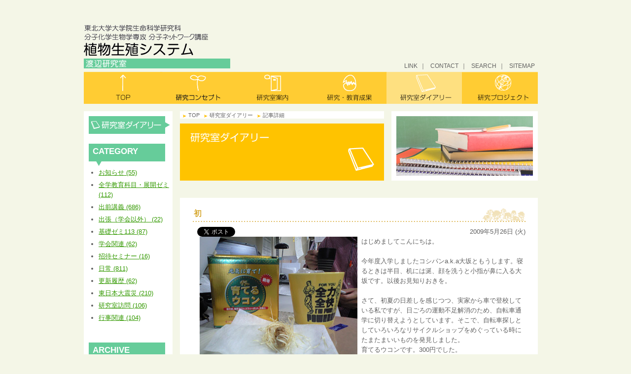

--- FILE ---
content_type: text/html; charset=UTF-8
request_url: http://www.ige.tohoku.ac.jp/prg/watanabe/diary/2009/05/26112941.php
body_size: 43653
content:
<!doctype html>
<html lang="ja">
<head prefix="og: http://ogp.me/ns# fb: http://ogp.me/ns/fb# article: http://ogp.me/ns/article#">
<meta property="fb:app_id" content="1591016104448557">
<meta property="og:type" content="article">
<meta property="og:url" content="https://www.ige.tohoku.ac.jp/prg/watanabe/diary/2009/05/26112941.php">
<meta property="og:title" content="初">
<meta property="og:site_name" content="植物分子育種分野：渡辺研究室【東北大学大学院｜生命科学研究科】">
<meta property="og:description" content="

はじめましてこんにちは。今年度入学しましたコシ…">
<meta charset="utf-8">

<title>初（研究室ダイアリー） | 植物分子育種分野：渡辺研究室【東北大学大学院｜生命科学研究科】</title>
<meta name="keywords" content="東北大学大学院,植物分子育種分野,渡辺研究室,生命科学研究科,ゲノム,遺伝子,渡辺正夫,渡辺研究室,東北大">
<meta name="description" content="東北大学大学院の植物分子育種分野研究室の公式Webサイトです。渡辺研究室は高等植物の生殖に関わる形質の研究を行なっています。">
<!--[if IE]>
  <script src="http://html5shiv.googlecode.com/svn/trunk/html5.js"></script>
<![endif]-->
<meta name="viewport" content="width=device-width, initial-scale=1.0, maximum-scale=1.0, minimum-scale=1.0">
<base href="https://www.ige.tohoku.ac.jp/prg/watanabe/">
<link href="css/import.css" rel="stylesheet">
<link href="css/second.css" rel="stylesheet">
<link href="css/mt.css" rel="stylesheet">
<link href="css/screen.css" rel="stylesheet">
<link href="favicon.ico" rel="icon">
<script src="js/jquery-1.7.1.min.js"></script>
<script src="js/css3-mediaqueries.js"></script>
<script src="js/jquery.easing.1.3.js"></script>
<script src="js/jquery.page-scroller.js"></script>
<script src="js/jquery.masonry.min.js"></script>
<script type="text/javascript">
		$(window).load(function() {

			//動的レイアウト
			$('#container').masonry({
				itemSelector: '.box',
				columnWidth: 1
			});

		});
</script>
<script type="text/javascript">

  var _gaq = _gaq || [];
  _gaq.push(['_setAccount', 'UA-2488266-1']);
  _gaq.push(['_trackPageview']);

  (function() {
    var ga = document.createElement('script'); ga.type = 'text/javascript'; ga.async = true;
    ga.src = ('https:' == document.location.protocol ? 'https://ssl' : 'http://www') + '.google-analytics.com/ga.js';
    var s = document.getElementsByTagName('script')[0]; s.parentNode.insertBefore(ga, s);
  })();

</script>
</head>
<body id="bdiary" class="pg1">
<div id="fb-root"></div>
<script>(function(d, s, id) {
  var js, fjs = d.getElementsByTagName(s)[0];
  if (d.getElementById(id)) return;
  js = d.createElement(s); js.id = id;
  js.src = "//connect.facebook.net/ja_JP/sdk.js#xfbml=1&version=v2.3&appId=1591016104448557";
  fjs.parentNode.insertBefore(js, fjs);
}(document, 'script', 'facebook-jssdk'));</script>
<!--header-->
<header>
<nav id="snav">
<ul>
<li><a href="link/">LINK</a></li>
<li><a href="https://www.ige.tohoku.ac.jp/cgi-bin/watanabe/contact/">CONTACT</a></li>
<li><a href="search.html">SEARCH</a></li>
<li><a href="sitemap.html">SITEMAP</a></li>
</ul>
</nav>
<h1><a href="./"><img src="img/h1_logo.gif" alt="東北大学大学院生命科学研究科 植物分子育種分野 渡辺研究室"></a></h1>
<nav id="mnav">
<ul>
<li class="mm1"><a href="./">トップ</a></li>
<li class="mm2"><a href="concept.html">研究コンセプト</a></li>
<li class="mm3"><a href="info.html">研究室案内</a></li>
<li class="mm4"><a href="work.html">研究・教育成果</a></li>
<li class="mm5"><a href="diary/">研究室ダイアリー</a></li>
<li class="mm6"><a href="project.html">研究プロジェクト</a></li>
</ul></nav>
</header>
<!--header end-->

<!--container-->
<div id="container" class="clearfix">
<!--side-->
<div class="box col_side smenu">
<nav>
<ul>
<li class="sm1"><a href="diary/">研究室ダイアリー</a></li>
</ul>
</nav>
</div>
<!--col_side end-->

<!--main-->
<div class="box col_main">

<div class="tit_main">
<ul class="plist">
<li><a href="./">TOP</a></li>
<li><a href="diary/">研究室ダイアリー</a></li>
<li>記事詳細</li>
</ul>
<h2><img src="img/diary/diary_h2.gif" alt="研究室ダイアリー" width="414" height="116"></h2>
</div>
<article class="mtentry">      
    <div class="inner_cont">
            
        <h3 class="d_tit">初</h3>
        <ul class="btn_sns">
        <li><a href="https://twitter.com/share" class="twitter-share-button" data-url="https://www.ige.tohoku.ac.jp/prg/watanabe/diary/2009/05/26112941.php" data-text="初" data-lang="ja" data-hashtags="東北大学大学院生命科学研究科">ツイート</a> <script>!function(d,s,id){var js,fjs=d.getElementsByTagName(s)[0],p=/^http:/.test(d.location)?'http':'https';if(!d.getElementById(id)){js=d.createElement(s);js.id=id;js.src=p+'://platform.twitter.com/widgets.js';fjs.parentNode.insertBefore(js,fjs);}}(document, 'script', 'twitter-wjs');</script></li>
        <li><div class="fb-like" data-href="https://www.ige.tohoku.ac.jp/prg/watanabe/diary/2009/05/26112941.php" data-layout="button_count" data-action="like" data-show-faces="false" data-share="false"></div></li>
        </ul>
        <p class="mtdate">2009&#24180;5&#26376;26&#26085; (&#28779;)</p>
	     <div class="asset-content entry-content">
        
          <div class="d_com"> <div class="i_left"><img src="https://www.ige.tohoku.ac.jp/prg/watanabe/diary/assets_c/img/100.jpg" alt=""></div>
<p>
はじめましてこんにちは。<br><br>今年度入学しましたコシパンa.k.a大坂ともうします。寝るときは半目、机には涎、顔を洗うと小指が鼻に入る大坂です。以後お見知りおきを。<br><br>さて、初夏の日差しを感じつつ、実家から車で登校している私ですが、日ごろの運動不足解消のため、自転車通学に切り替えようとしています。そこで、自転車探しとしていろいろなリサイクルショップをめぐっている時にたまたまいいものを発見しました。<br>育てるウコンです。300円でした。<br><br>さて、なぜウコンか？<br><br>そうですね。<br><br>それには、O・D・Aこと和正、いやおだ無道（名前は晋です）の話にさかのぼります。無道（晋です）は金曜になると朝必ずウコンを飲んで登校してきます（そんな事はしませんが）。飲み会に備えるためです。飲み会がないと拗ねる（拗ねはしないかと～）ので厄介です。しかし、飲み会に対する真摯な態度。リスペクトです（そうそう）。そんな無道（くどいようですが晋です）に僕からのささやかなプレゼントとして買ってまいりました（ありがとうございます）。せっかく生殖分野に入ってきたのだから、自分で育ててみろと（えらそうな！）。そうです。植物を育てるということを大好きなウコン通じてオッディーヌ（もういいです・・・）に学んでほしかったのです（学ばせていただきます）。<br><br>さてさて、そんなウコンは無事育つのか？そんな期待を膨らませつつ今日はこの辺で失礼します。<br><br>大坂しるす（監修：ODA）
</p> </div>
        
        
      </div>
	</div>

	<div class="page-prevnext">
          <p>
            <a href="https://www.ige.tohoku.ac.jp/prg/watanabe/diary/2009/05/23095021.php">≪ Prev</a>
　｜　<a href="https://www.ige.tohoku.ac.jp/prg/watanabe/diary/">diary Top</a>　｜　<a href="https://www.ige.tohoku.ac.jp/prg/watanabe/diary/2009/05/27112842.php">Next ≫</a>
          </p>
    </div>
</article>          
</div>
<!--main end-->
<!--col_side-->
<div class="box col_side col_cate">
<div class="archives">
 <h2 class="include-tit" lang="en"><span>CATEGORY</span></h2>
 
 
 <ul class="include" lang="ja">
 
 <li><a href="https://www.ige.tohoku.ac.jp/prg/watanabe/diary/cat4/">
 
 お知らせ (55)</a> </li>
 
 
 </ul>
 
 
 
 <ul class="include" lang="ja">
 
 <li><a href="https://www.ige.tohoku.ac.jp/prg/watanabe/diary/cat160/">
 
 全学教育科目・展開ゼミ (112)</a> </li>
 
 
 </ul>
 
 
 
 <ul class="include" lang="ja">
 
 <li><a href="https://www.ige.tohoku.ac.jp/prg/watanabe/diary/cat25/">
 
 出前講義 (686)</a> </li>
 
 
 </ul>
 
 
 
 <ul class="include" lang="ja">
 
 <li><a href="https://www.ige.tohoku.ac.jp/prg/watanabe/diary/cat138/">
 
 出張（学会以外） (22)</a> </li>
 
 
 </ul>
 
 
 
 <ul class="include" lang="ja">
 
 <li><a href="https://www.ige.tohoku.ac.jp/prg/watanabe/diary/113/">
 
 基礎ゼミ113 (87)</a> </li>
 
 
 </ul>
 
 
 
 <ul class="include" lang="ja">
 
 <li><a href="https://www.ige.tohoku.ac.jp/prg/watanabe/diary/cat6/">
 
 学会関連 (62)</a> </li>
 
 
 </ul>
 
 
 
 <ul class="include" lang="ja">
 
 <li><a href="https://www.ige.tohoku.ac.jp/prg/watanabe/diary/cat137/">
 
 招待セミナー (16)</a> </li>
 
 
 </ul>
 
 
 
 <ul class="include" lang="ja">
 
 <li><a href="https://www.ige.tohoku.ac.jp/prg/watanabe/diary/cat9/">
 
 日常 (811)</a> </li>
 
 
 </ul>
 
 
 
 <ul class="include" lang="ja">
 
 <li><a href="https://www.ige.tohoku.ac.jp/prg/watanabe/diary/cat7/">
 
 更新履歴 (62)</a> </li>
 
 
 </ul>
 
 
 
 <ul class="include" lang="ja">
 
 <li><a href="https://www.ige.tohoku.ac.jp/prg/watanabe/diary/cat28/">
 
 東日本大震災 (210)</a> </li>
 
 
 </ul>
 
 
 
 <ul class="include" lang="ja">
 
 <li><a href="https://www.ige.tohoku.ac.jp/prg/watanabe/diary/cat27/">
 
 研究室訪問 (106)</a> </li>
 
 
 </ul>
 
 
 
 <ul class="include" lang="ja">
 
 <li><a href="https://www.ige.tohoku.ac.jp/prg/watanabe/diary/cat5/">
 
 行事関連 (104)</a> </li>
 
 
 </ul>
 
 
</div>
<div class="archives">
 <h2 class="include-tit" lang="en">ARCHIVE</h2>
 
 
  
 <div class="widget-archive-monthly widget-archive widget">
 <div class="widget-content">
 <ul class="include" lang="ja">
 <li><a href="https://www.ige.tohoku.ac.jp/prg/watanabe/diary/2015/07/">2015&#24180;7&#26376; (13)</a></li>
 </ul>
 </div>
 </div>
 
 
 
 <div class="widget-archive-monthly widget-archive widget">
 <div class="widget-content">
 <ul class="include" lang="ja">
 <li><a href="https://www.ige.tohoku.ac.jp/prg/watanabe/diary/2015/06/">2015&#24180;6&#26376; (25)</a></li>
 </ul>
 </div>
 </div>
 
 
 
 <div class="widget-archive-monthly widget-archive widget">
 <div class="widget-content">
 <ul class="include" lang="ja">
 <li><a href="https://www.ige.tohoku.ac.jp/prg/watanabe/diary/2015/05/">2015&#24180;5&#26376; (29)</a></li>
 </ul>
 </div>
 </div>
 
 
 
 <div class="widget-archive-monthly widget-archive widget">
 <div class="widget-content">
 <ul class="include" lang="ja">
 <li><a href="https://www.ige.tohoku.ac.jp/prg/watanabe/diary/2015/04/">2015&#24180;4&#26376; (22)</a></li>
 </ul>
 </div>
 </div>
 
 
 
 <div class="widget-archive-monthly widget-archive widget">
 <div class="widget-content">
 <ul class="include" lang="ja">
 <li><a href="https://www.ige.tohoku.ac.jp/prg/watanabe/diary/2015/03/">2015&#24180;3&#26376; (20)</a></li>
 </ul>
 </div>
 </div>
 
 
 
 <div class="widget-archive-monthly widget-archive widget">
 <div class="widget-content">
 <ul class="include" lang="ja">
 <li><a href="https://www.ige.tohoku.ac.jp/prg/watanabe/diary/2015/02/">2015&#24180;2&#26376; (24)</a></li>
 </ul>
 </div>
 </div>
 
 
 
 <div class="widget-archive-monthly widget-archive widget">
 <div class="widget-content">
 <ul class="include" lang="ja">
 <li><a href="https://www.ige.tohoku.ac.jp/prg/watanabe/diary/2015/01/">2015&#24180;1&#26376; (42)</a></li>
 </ul>
 </div>
 </div>
 
 
 
 <div class="widget-archive-monthly widget-archive widget">
 <div class="widget-content">
 <ul class="include" lang="ja">
 <li><a href="https://www.ige.tohoku.ac.jp/prg/watanabe/diary/2014/12/">2014&#24180;12&#26376; (39)</a></li>
 </ul>
 </div>
 </div>
 
 
 
 <div class="widget-archive-monthly widget-archive widget">
 <div class="widget-content">
 <ul class="include" lang="ja">
 <li><a href="https://www.ige.tohoku.ac.jp/prg/watanabe/diary/2014/11/">2014&#24180;11&#26376; (75)</a></li>
 </ul>
 </div>
 </div>
 
 
 
 <div class="widget-archive-monthly widget-archive widget">
 <div class="widget-content">
 <ul class="include" lang="ja">
 <li><a href="https://www.ige.tohoku.ac.jp/prg/watanabe/diary/2014/10/">2014&#24180;10&#26376; (62)</a></li>
 </ul>
 </div>
 </div>
 
 
 
 <div class="widget-archive-monthly widget-archive widget">
 <div class="widget-content">
 <ul class="include" lang="ja">
 <li><a href="https://www.ige.tohoku.ac.jp/prg/watanabe/diary/2014/09/">2014&#24180;9&#26376; (23)</a></li>
 </ul>
 </div>
 </div>
 
 
 
 <div class="widget-archive-monthly widget-archive widget">
 <div class="widget-content">
 <ul class="include" lang="ja">
 <li><a href="https://www.ige.tohoku.ac.jp/prg/watanabe/diary/2014/08/">2014&#24180;8&#26376; (42)</a></li>
 </ul>
 </div>
 </div>
 
 
 
 <div class="widget-archive-monthly widget-archive widget">
 <div class="widget-content">
 <ul class="include" lang="ja">
 <li><a href="https://www.ige.tohoku.ac.jp/prg/watanabe/diary/2014/07/">2014&#24180;7&#26376; (29)</a></li>
 </ul>
 </div>
 </div>
 
 
 
 <div class="widget-archive-monthly widget-archive widget">
 <div class="widget-content">
 <ul class="include" lang="ja">
 <li><a href="https://www.ige.tohoku.ac.jp/prg/watanabe/diary/2014/06/">2014&#24180;6&#26376; (39)</a></li>
 </ul>
 </div>
 </div>
 
 
 
 <div class="widget-archive-monthly widget-archive widget">
 <div class="widget-content">
 <ul class="include" lang="ja">
 <li><a href="https://www.ige.tohoku.ac.jp/prg/watanabe/diary/2014/05/">2014&#24180;5&#26376; (32)</a></li>
 </ul>
 </div>
 </div>
 
 
 
 <div class="widget-archive-monthly widget-archive widget">
 <div class="widget-content">
 <ul class="include" lang="ja">
 <li><a href="https://www.ige.tohoku.ac.jp/prg/watanabe/diary/2014/04/">2014&#24180;4&#26376; (40)</a></li>
 </ul>
 </div>
 </div>
 
 
 
 <div class="widget-archive-monthly widget-archive widget">
 <div class="widget-content">
 <ul class="include" lang="ja">
 <li><a href="https://www.ige.tohoku.ac.jp/prg/watanabe/diary/2014/03/">2014&#24180;3&#26376; (29)</a></li>
 </ul>
 </div>
 </div>
 
 
 
 <div class="widget-archive-monthly widget-archive widget">
 <div class="widget-content">
 <ul class="include" lang="ja">
 <li><a href="https://www.ige.tohoku.ac.jp/prg/watanabe/diary/2014/02/">2014&#24180;2&#26376; (35)</a></li>
 </ul>
 </div>
 </div>
 
 
 
 <div class="widget-archive-monthly widget-archive widget">
 <div class="widget-content">
 <ul class="include" lang="ja">
 <li><a href="https://www.ige.tohoku.ac.jp/prg/watanabe/diary/2014/01/">2014&#24180;1&#26376; (43)</a></li>
 </ul>
 </div>
 </div>
 
 
 
 <div class="widget-archive-monthly widget-archive widget">
 <div class="widget-content">
 <ul class="include" lang="ja">
 <li><a href="https://www.ige.tohoku.ac.jp/prg/watanabe/diary/2013/12/">2013&#24180;12&#26376; (34)</a></li>
 </ul>
 </div>
 </div>
 
 
 
 <div class="widget-archive-monthly widget-archive widget">
 <div class="widget-content">
 <ul class="include" lang="ja">
 <li><a href="https://www.ige.tohoku.ac.jp/prg/watanabe/diary/2013/11/">2013&#24180;11&#26376; (31)</a></li>
 </ul>
 </div>
 </div>
 
 
 
 <div class="widget-archive-monthly widget-archive widget">
 <div class="widget-content">
 <ul class="include" lang="ja">
 <li><a href="https://www.ige.tohoku.ac.jp/prg/watanabe/diary/2013/10/">2013&#24180;10&#26376; (33)</a></li>
 </ul>
 </div>
 </div>
 
 
 
 <div class="widget-archive-monthly widget-archive widget">
 <div class="widget-content">
 <ul class="include" lang="ja">
 <li><a href="https://www.ige.tohoku.ac.jp/prg/watanabe/diary/2013/09/">2013&#24180;9&#26376; (23)</a></li>
 </ul>
 </div>
 </div>
 
 
 
 <div class="widget-archive-monthly widget-archive widget">
 <div class="widget-content">
 <ul class="include" lang="ja">
 <li><a href="https://www.ige.tohoku.ac.jp/prg/watanabe/diary/2013/08/">2013&#24180;8&#26376; (28)</a></li>
 </ul>
 </div>
 </div>
 
 
 
 <div class="widget-archive-monthly widget-archive widget">
 <div class="widget-content">
 <ul class="include" lang="ja">
 <li><a href="https://www.ige.tohoku.ac.jp/prg/watanabe/diary/2013/07/">2013&#24180;7&#26376; (37)</a></li>
 </ul>
 </div>
 </div>
 
 
 
 <div class="widget-archive-monthly widget-archive widget">
 <div class="widget-content">
 <ul class="include" lang="ja">
 <li><a href="https://www.ige.tohoku.ac.jp/prg/watanabe/diary/2013/06/">2013&#24180;6&#26376; (53)</a></li>
 </ul>
 </div>
 </div>
 
 
 
 <div class="widget-archive-monthly widget-archive widget">
 <div class="widget-content">
 <ul class="include" lang="ja">
 <li><a href="https://www.ige.tohoku.ac.jp/prg/watanabe/diary/2013/05/">2013&#24180;5&#26376; (50)</a></li>
 </ul>
 </div>
 </div>
 
 
 
 <div class="widget-archive-monthly widget-archive widget">
 <div class="widget-content">
 <ul class="include" lang="ja">
 <li><a href="https://www.ige.tohoku.ac.jp/prg/watanabe/diary/2013/04/">2013&#24180;4&#26376; (31)</a></li>
 </ul>
 </div>
 </div>
 
 
 
 <div class="widget-archive-monthly widget-archive widget">
 <div class="widget-content">
 <ul class="include" lang="ja">
 <li><a href="https://www.ige.tohoku.ac.jp/prg/watanabe/diary/2013/03/">2013&#24180;3&#26376; (22)</a></li>
 </ul>
 </div>
 </div>
 
 
 
 <div class="widget-archive-monthly widget-archive widget">
 <div class="widget-content">
 <ul class="include" lang="ja">
 <li><a href="https://www.ige.tohoku.ac.jp/prg/watanabe/diary/2013/02/">2013&#24180;2&#26376; (19)</a></li>
 </ul>
 </div>
 </div>
 
 
 
 <div class="widget-archive-monthly widget-archive widget">
 <div class="widget-content">
 <ul class="include" lang="ja">
 <li><a href="https://www.ige.tohoku.ac.jp/prg/watanabe/diary/2013/01/">2013&#24180;1&#26376; (28)</a></li>
 </ul>
 </div>
 </div>
 
 
 
 <div class="widget-archive-monthly widget-archive widget">
 <div class="widget-content">
 <ul class="include" lang="ja">
 <li><a href="https://www.ige.tohoku.ac.jp/prg/watanabe/diary/2012/12/">2012&#24180;12&#26376; (20)</a></li>
 </ul>
 </div>
 </div>
 
 
 
 <div class="widget-archive-monthly widget-archive widget">
 <div class="widget-content">
 <ul class="include" lang="ja">
 <li><a href="https://www.ige.tohoku.ac.jp/prg/watanabe/diary/2012/11/">2012&#24180;11&#26376; (24)</a></li>
 </ul>
 </div>
 </div>
 
 
 
 <div class="widget-archive-monthly widget-archive widget">
 <div class="widget-content">
 <ul class="include" lang="ja">
 <li><a href="https://www.ige.tohoku.ac.jp/prg/watanabe/diary/2012/10/">2012&#24180;10&#26376; (33)</a></li>
 </ul>
 </div>
 </div>
 
 
 
 <div class="widget-archive-monthly widget-archive widget">
 <div class="widget-content">
 <ul class="include" lang="ja">
 <li><a href="https://www.ige.tohoku.ac.jp/prg/watanabe/diary/2012/09/">2012&#24180;9&#26376; (21)</a></li>
 </ul>
 </div>
 </div>
 
 
 
 <div class="widget-archive-monthly widget-archive widget">
 <div class="widget-content">
 <ul class="include" lang="ja">
 <li><a href="https://www.ige.tohoku.ac.jp/prg/watanabe/diary/2012/08/">2012&#24180;8&#26376; (26)</a></li>
 </ul>
 </div>
 </div>
 
 
 
 <div class="widget-archive-monthly widget-archive widget">
 <div class="widget-content">
 <ul class="include" lang="ja">
 <li><a href="https://www.ige.tohoku.ac.jp/prg/watanabe/diary/2012/07/">2012&#24180;7&#26376; (23)</a></li>
 </ul>
 </div>
 </div>
 
 
 
 <div class="widget-archive-monthly widget-archive widget">
 <div class="widget-content">
 <ul class="include" lang="ja">
 <li><a href="https://www.ige.tohoku.ac.jp/prg/watanabe/diary/2012/06/">2012&#24180;6&#26376; (21)</a></li>
 </ul>
 </div>
 </div>
 
 
 
 <div class="widget-archive-monthly widget-archive widget">
 <div class="widget-content">
 <ul class="include" lang="ja">
 <li><a href="https://www.ige.tohoku.ac.jp/prg/watanabe/diary/2012/05/">2012&#24180;5&#26376; (23)</a></li>
 </ul>
 </div>
 </div>
 
 
 
 <div class="widget-archive-monthly widget-archive widget">
 <div class="widget-content">
 <ul class="include" lang="ja">
 <li><a href="https://www.ige.tohoku.ac.jp/prg/watanabe/diary/2012/04/">2012&#24180;4&#26376; (25)</a></li>
 </ul>
 </div>
 </div>
 
 
 
 <div class="widget-archive-monthly widget-archive widget">
 <div class="widget-content">
 <ul class="include" lang="ja">
 <li><a href="https://www.ige.tohoku.ac.jp/prg/watanabe/diary/2012/03/">2012&#24180;3&#26376; (17)</a></li>
 </ul>
 </div>
 </div>
 
 
 
 <div class="widget-archive-monthly widget-archive widget">
 <div class="widget-content">
 <ul class="include" lang="ja">
 <li><a href="https://www.ige.tohoku.ac.jp/prg/watanabe/diary/2012/02/">2012&#24180;2&#26376; (14)</a></li>
 </ul>
 </div>
 </div>
 
 
 
 <div class="widget-archive-monthly widget-archive widget">
 <div class="widget-content">
 <ul class="include" lang="ja">
 <li><a href="https://www.ige.tohoku.ac.jp/prg/watanabe/diary/2012/01/">2012&#24180;1&#26376; (17)</a></li>
 </ul>
 </div>
 </div>
 
 
 
 <div class="widget-archive-monthly widget-archive widget">
 <div class="widget-content">
 <ul class="include" lang="ja">
 <li><a href="https://www.ige.tohoku.ac.jp/prg/watanabe/diary/2011/12/">2011&#24180;12&#26376; (13)</a></li>
 </ul>
 </div>
 </div>
 
 
 
 <div class="widget-archive-monthly widget-archive widget">
 <div class="widget-content">
 <ul class="include" lang="ja">
 <li><a href="https://www.ige.tohoku.ac.jp/prg/watanabe/diary/2011/11/">2011&#24180;11&#26376; (15)</a></li>
 </ul>
 </div>
 </div>
 
 
 
 <div class="widget-archive-monthly widget-archive widget">
 <div class="widget-content">
 <ul class="include" lang="ja">
 <li><a href="https://www.ige.tohoku.ac.jp/prg/watanabe/diary/2011/10/">2011&#24180;10&#26376; (20)</a></li>
 </ul>
 </div>
 </div>
 
 
 
 <div class="widget-archive-monthly widget-archive widget">
 <div class="widget-content">
 <ul class="include" lang="ja">
 <li><a href="https://www.ige.tohoku.ac.jp/prg/watanabe/diary/2011/09/">2011&#24180;9&#26376; (23)</a></li>
 </ul>
 </div>
 </div>
 
 
 
 <div class="widget-archive-monthly widget-archive widget">
 <div class="widget-content">
 <ul class="include" lang="ja">
 <li><a href="https://www.ige.tohoku.ac.jp/prg/watanabe/diary/2011/08/">2011&#24180;8&#26376; (15)</a></li>
 </ul>
 </div>
 </div>
 
 
 
 <div class="widget-archive-monthly widget-archive widget">
 <div class="widget-content">
 <ul class="include" lang="ja">
 <li><a href="https://www.ige.tohoku.ac.jp/prg/watanabe/diary/2011/07/">2011&#24180;7&#26376; (15)</a></li>
 </ul>
 </div>
 </div>
 
 
 
 <div class="widget-archive-monthly widget-archive widget">
 <div class="widget-content">
 <ul class="include" lang="ja">
 <li><a href="https://www.ige.tohoku.ac.jp/prg/watanabe/diary/2011/06/">2011&#24180;6&#26376; (24)</a></li>
 </ul>
 </div>
 </div>
 
 
 
 <div class="widget-archive-monthly widget-archive widget">
 <div class="widget-content">
 <ul class="include" lang="ja">
 <li><a href="https://www.ige.tohoku.ac.jp/prg/watanabe/diary/2011/05/">2011&#24180;5&#26376; (22)</a></li>
 </ul>
 </div>
 </div>
 
 
 
 <div class="widget-archive-monthly widget-archive widget">
 <div class="widget-content">
 <ul class="include" lang="ja">
 <li><a href="https://www.ige.tohoku.ac.jp/prg/watanabe/diary/2011/04/">2011&#24180;4&#26376; (24)</a></li>
 </ul>
 </div>
 </div>
 
 
 
 <div class="widget-archive-monthly widget-archive widget">
 <div class="widget-content">
 <ul class="include" lang="ja">
 <li><a href="https://www.ige.tohoku.ac.jp/prg/watanabe/diary/2011/03/">2011&#24180;3&#26376; (17)</a></li>
 </ul>
 </div>
 </div>
 
 
 
 <div class="widget-archive-monthly widget-archive widget">
 <div class="widget-content">
 <ul class="include" lang="ja">
 <li><a href="https://www.ige.tohoku.ac.jp/prg/watanabe/diary/2011/02/">2011&#24180;2&#26376; (15)</a></li>
 </ul>
 </div>
 </div>
 
 
 
 <div class="widget-archive-monthly widget-archive widget">
 <div class="widget-content">
 <ul class="include" lang="ja">
 <li><a href="https://www.ige.tohoku.ac.jp/prg/watanabe/diary/2011/01/">2011&#24180;1&#26376; (12)</a></li>
 </ul>
 </div>
 </div>
 
 
 
 <div class="widget-archive-monthly widget-archive widget">
 <div class="widget-content">
 <ul class="include" lang="ja">
 <li><a href="https://www.ige.tohoku.ac.jp/prg/watanabe/diary/2010/12/">2010&#24180;12&#26376; (14)</a></li>
 </ul>
 </div>
 </div>
 
 
 
 <div class="widget-archive-monthly widget-archive widget">
 <div class="widget-content">
 <ul class="include" lang="ja">
 <li><a href="https://www.ige.tohoku.ac.jp/prg/watanabe/diary/2010/11/">2010&#24180;11&#26376; (20)</a></li>
 </ul>
 </div>
 </div>
 
 
 
 <div class="widget-archive-monthly widget-archive widget">
 <div class="widget-content">
 <ul class="include" lang="ja">
 <li><a href="https://www.ige.tohoku.ac.jp/prg/watanabe/diary/2010/10/">2010&#24180;10&#26376; (13)</a></li>
 </ul>
 </div>
 </div>
 
 
 
 <div class="widget-archive-monthly widget-archive widget">
 <div class="widget-content">
 <ul class="include" lang="ja">
 <li><a href="https://www.ige.tohoku.ac.jp/prg/watanabe/diary/2010/09/">2010&#24180;9&#26376; (14)</a></li>
 </ul>
 </div>
 </div>
 
 
 
 <div class="widget-archive-monthly widget-archive widget">
 <div class="widget-content">
 <ul class="include" lang="ja">
 <li><a href="https://www.ige.tohoku.ac.jp/prg/watanabe/diary/2010/08/">2010&#24180;8&#26376; (19)</a></li>
 </ul>
 </div>
 </div>
 
 
 
 <div class="widget-archive-monthly widget-archive widget">
 <div class="widget-content">
 <ul class="include" lang="ja">
 <li><a href="https://www.ige.tohoku.ac.jp/prg/watanabe/diary/2010/07/">2010&#24180;7&#26376; (8)</a></li>
 </ul>
 </div>
 </div>
 
 
 
 <div class="widget-archive-monthly widget-archive widget">
 <div class="widget-content">
 <ul class="include" lang="ja">
 <li><a href="https://www.ige.tohoku.ac.jp/prg/watanabe/diary/2010/06/">2010&#24180;6&#26376; (19)</a></li>
 </ul>
 </div>
 </div>
 
 
 
 <div class="widget-archive-monthly widget-archive widget">
 <div class="widget-content">
 <ul class="include" lang="ja">
 <li><a href="https://www.ige.tohoku.ac.jp/prg/watanabe/diary/2010/05/">2010&#24180;5&#26376; (18)</a></li>
 </ul>
 </div>
 </div>
 
 
 
 <div class="widget-archive-monthly widget-archive widget">
 <div class="widget-content">
 <ul class="include" lang="ja">
 <li><a href="https://www.ige.tohoku.ac.jp/prg/watanabe/diary/2010/04/">2010&#24180;4&#26376; (11)</a></li>
 </ul>
 </div>
 </div>
 
 
 
 <div class="widget-archive-monthly widget-archive widget">
 <div class="widget-content">
 <ul class="include" lang="ja">
 <li><a href="https://www.ige.tohoku.ac.jp/prg/watanabe/diary/2010/03/">2010&#24180;3&#26376; (9)</a></li>
 </ul>
 </div>
 </div>
 
 
 
 <div class="widget-archive-monthly widget-archive widget">
 <div class="widget-content">
 <ul class="include" lang="ja">
 <li><a href="https://www.ige.tohoku.ac.jp/prg/watanabe/diary/2010/02/">2010&#24180;2&#26376; (8)</a></li>
 </ul>
 </div>
 </div>
 
 
 
 <div class="widget-archive-monthly widget-archive widget">
 <div class="widget-content">
 <ul class="include" lang="ja">
 <li><a href="https://www.ige.tohoku.ac.jp/prg/watanabe/diary/2010/01/">2010&#24180;1&#26376; (8)</a></li>
 </ul>
 </div>
 </div>
 
 
 
 <div class="widget-archive-monthly widget-archive widget">
 <div class="widget-content">
 <ul class="include" lang="ja">
 <li><a href="https://www.ige.tohoku.ac.jp/prg/watanabe/diary/2009/12/">2009&#24180;12&#26376; (23)</a></li>
 </ul>
 </div>
 </div>
 
 
 
 <div class="widget-archive-monthly widget-archive widget">
 <div class="widget-content">
 <ul class="include" lang="ja">
 <li><a href="https://www.ige.tohoku.ac.jp/prg/watanabe/diary/2009/11/">2009&#24180;11&#26376; (16)</a></li>
 </ul>
 </div>
 </div>
 
 
 
 <div class="widget-archive-monthly widget-archive widget">
 <div class="widget-content">
 <ul class="include" lang="ja">
 <li><a href="https://www.ige.tohoku.ac.jp/prg/watanabe/diary/2009/10/">2009&#24180;10&#26376; (27)</a></li>
 </ul>
 </div>
 </div>
 
 
 
 <div class="widget-archive-monthly widget-archive widget">
 <div class="widget-content">
 <ul class="include" lang="ja">
 <li><a href="https://www.ige.tohoku.ac.jp/prg/watanabe/diary/2009/09/">2009&#24180;9&#26376; (12)</a></li>
 </ul>
 </div>
 </div>
 
 
 
 <div class="widget-archive-monthly widget-archive widget">
 <div class="widget-content">
 <ul class="include" lang="ja">
 <li><a href="https://www.ige.tohoku.ac.jp/prg/watanabe/diary/2009/08/">2009&#24180;8&#26376; (13)</a></li>
 </ul>
 </div>
 </div>
 
 
 
 <div class="widget-archive-monthly widget-archive widget">
 <div class="widget-content">
 <ul class="include" lang="ja">
 <li><a href="https://www.ige.tohoku.ac.jp/prg/watanabe/diary/2009/07/">2009&#24180;7&#26376; (6)</a></li>
 </ul>
 </div>
 </div>
 
 
 
 <div class="widget-archive-monthly widget-archive widget">
 <div class="widget-content">
 <ul class="include" lang="ja">
 <li><a href="https://www.ige.tohoku.ac.jp/prg/watanabe/diary/2009/06/">2009&#24180;6&#26376; (7)</a></li>
 </ul>
 </div>
 </div>
 
 
 
 <div class="widget-archive-monthly widget-archive widget">
 <div class="widget-content">
 <ul class="include" lang="ja">
 <li><a href="https://www.ige.tohoku.ac.jp/prg/watanabe/diary/2009/05/">2009&#24180;5&#26376; (12)</a></li>
 </ul>
 </div>
 </div>
 
 
 
 <div class="widget-archive-monthly widget-archive widget">
 <div class="widget-content">
 <ul class="include" lang="ja">
 <li><a href="https://www.ige.tohoku.ac.jp/prg/watanabe/diary/2009/04/">2009&#24180;4&#26376; (6)</a></li>
 </ul>
 </div>
 </div>
 
 
 
 <div class="widget-archive-monthly widget-archive widget">
 <div class="widget-content">
 <ul class="include" lang="ja">
 <li><a href="https://www.ige.tohoku.ac.jp/prg/watanabe/diary/2009/03/">2009&#24180;3&#26376; (10)</a></li>
 </ul>
 </div>
 </div>
 
 
 
 <div class="widget-archive-monthly widget-archive widget">
 <div class="widget-content">
 <ul class="include" lang="ja">
 <li><a href="https://www.ige.tohoku.ac.jp/prg/watanabe/diary/2009/02/">2009&#24180;2&#26376; (10)</a></li>
 </ul>
 </div>
 </div>
 
 
 
 <div class="widget-archive-monthly widget-archive widget">
 <div class="widget-content">
 <ul class="include" lang="ja">
 <li><a href="https://www.ige.tohoku.ac.jp/prg/watanabe/diary/2009/01/">2009&#24180;1&#26376; (5)</a></li>
 </ul>
 </div>
 </div>
 
 
 
 <div class="widget-archive-monthly widget-archive widget">
 <div class="widget-content">
 <ul class="include" lang="ja">
 <li><a href="https://www.ige.tohoku.ac.jp/prg/watanabe/diary/2008/12/">2008&#24180;12&#26376; (8)</a></li>
 </ul>
 </div>
 </div>
 
 
 
 <div class="widget-archive-monthly widget-archive widget">
 <div class="widget-content">
 <ul class="include" lang="ja">
 <li><a href="https://www.ige.tohoku.ac.jp/prg/watanabe/diary/2008/11/">2008&#24180;11&#26376; (10)</a></li>
 </ul>
 </div>
 </div>
 
 
 
 <div class="widget-archive-monthly widget-archive widget">
 <div class="widget-content">
 <ul class="include" lang="ja">
 <li><a href="https://www.ige.tohoku.ac.jp/prg/watanabe/diary/2008/10/">2008&#24180;10&#26376; (11)</a></li>
 </ul>
 </div>
 </div>
 
 
 
 <div class="widget-archive-monthly widget-archive widget">
 <div class="widget-content">
 <ul class="include" lang="ja">
 <li><a href="https://www.ige.tohoku.ac.jp/prg/watanabe/diary/2008/09/">2008&#24180;9&#26376; (3)</a></li>
 </ul>
 </div>
 </div>
 
 
 
 <div class="widget-archive-monthly widget-archive widget">
 <div class="widget-content">
 <ul class="include" lang="ja">
 <li><a href="https://www.ige.tohoku.ac.jp/prg/watanabe/diary/2008/08/">2008&#24180;8&#26376; (8)</a></li>
 </ul>
 </div>
 </div>
 
 
 
 <div class="widget-archive-monthly widget-archive widget">
 <div class="widget-content">
 <ul class="include" lang="ja">
 <li><a href="https://www.ige.tohoku.ac.jp/prg/watanabe/diary/2008/07/">2008&#24180;7&#26376; (3)</a></li>
 </ul>
 </div>
 </div>
 
 
 
 <div class="widget-archive-monthly widget-archive widget">
 <div class="widget-content">
 <ul class="include" lang="ja">
 <li><a href="https://www.ige.tohoku.ac.jp/prg/watanabe/diary/2008/06/">2008&#24180;6&#26376; (7)</a></li>
 </ul>
 </div>
 </div>
 
 
 
 <div class="widget-archive-monthly widget-archive widget">
 <div class="widget-content">
 <ul class="include" lang="ja">
 <li><a href="https://www.ige.tohoku.ac.jp/prg/watanabe/diary/2008/05/">2008&#24180;5&#26376; (6)</a></li>
 </ul>
 </div>
 </div>
 
 
 
 <div class="widget-archive-monthly widget-archive widget">
 <div class="widget-content">
 <ul class="include" lang="ja">
 <li><a href="https://www.ige.tohoku.ac.jp/prg/watanabe/diary/2008/04/">2008&#24180;4&#26376; (4)</a></li>
 </ul>
 </div>
 </div>
 
 
 
 <div class="widget-archive-monthly widget-archive widget">
 <div class="widget-content">
 <ul class="include" lang="ja">
 <li><a href="https://www.ige.tohoku.ac.jp/prg/watanabe/diary/2008/03/">2008&#24180;3&#26376; (3)</a></li>
 </ul>
 </div>
 </div>
 
 
 
 <div class="widget-archive-monthly widget-archive widget">
 <div class="widget-content">
 <ul class="include" lang="ja">
 <li><a href="https://www.ige.tohoku.ac.jp/prg/watanabe/diary/2008/02/">2008&#24180;2&#26376; (4)</a></li>
 </ul>
 </div>
 </div>
 
 
 
 <div class="widget-archive-monthly widget-archive widget">
 <div class="widget-content">
 <ul class="include" lang="ja">
 <li><a href="https://www.ige.tohoku.ac.jp/prg/watanabe/diary/2008/01/">2008&#24180;1&#26376; (4)</a></li>
 </ul>
 </div>
 </div>
 
 
 
 <div class="widget-archive-monthly widget-archive widget">
 <div class="widget-content">
 <ul class="include" lang="ja">
 <li><a href="https://www.ige.tohoku.ac.jp/prg/watanabe/diary/2007/12/">2007&#24180;12&#26376; (5)</a></li>
 </ul>
 </div>
 </div>
 
 
 
 <div class="widget-archive-monthly widget-archive widget">
 <div class="widget-content">
 <ul class="include" lang="ja">
 <li><a href="https://www.ige.tohoku.ac.jp/prg/watanabe/diary/2007/11/">2007&#24180;11&#26376; (3)</a></li>
 </ul>
 </div>
 </div>
 
 
 
 <div class="widget-archive-monthly widget-archive widget">
 <div class="widget-content">
 <ul class="include" lang="ja">
 <li><a href="https://www.ige.tohoku.ac.jp/prg/watanabe/diary/2007/10/">2007&#24180;10&#26376; (10)</a></li>
 </ul>
 </div>
 </div>
 
 
 
 <div class="widget-archive-monthly widget-archive widget">
 <div class="widget-content">
 <ul class="include" lang="ja">
 <li><a href="https://www.ige.tohoku.ac.jp/prg/watanabe/diary/2007/09/">2007&#24180;9&#26376; (2)</a></li>
 </ul>
 </div>
 </div>
 
 
 
 <div class="widget-archive-monthly widget-archive widget">
 <div class="widget-content">
 <ul class="include" lang="ja">
 <li><a href="https://www.ige.tohoku.ac.jp/prg/watanabe/diary/2007/03/">2007&#24180;3&#26376; (1)</a></li>
 </ul>
 </div>
 </div>
 
 
 
 <div class="widget-archive-monthly widget-archive widget">
 <div class="widget-content">
 <ul class="include" lang="ja">
 <li><a href="https://www.ige.tohoku.ac.jp/prg/watanabe/diary/2006/10/">2006&#24180;10&#26376; (3)</a></li>
 </ul>
 </div>
 </div>
 
 
 
 <div class="widget-archive-monthly widget-archive widget">
 <div class="widget-content">
 <ul class="include" lang="ja">
 <li><a href="https://www.ige.tohoku.ac.jp/prg/watanabe/diary/2006/09/">2006&#24180;9&#26376; (4)</a></li>
 </ul>
 </div>
 </div>
 
 
 
 <div class="widget-archive-monthly widget-archive widget">
 <div class="widget-content">
 <ul class="include" lang="ja">
 <li><a href="https://www.ige.tohoku.ac.jp/prg/watanabe/diary/2005/10/">2005&#24180;10&#26376; (1)</a></li>
 </ul>
 </div>
 </div>
 
 
 
 <div class="widget-archive-monthly widget-archive widget">
 <div class="widget-content">
 <ul class="include" lang="ja">
 <li><a href="https://www.ige.tohoku.ac.jp/prg/watanabe/diary/2005/09/">2005&#24180;9&#26376; (1)</a></li>
 </ul>
 </div>
 </div>
 
 
 
</div>
<div class="archives">
 <h2 class="include-tit" lang="en"><span>TAG</span></h2>
 
 
 <p><a href="javascript:void(0)" onclick="location.href='https://www.ige.tohoku.ac.jp/prg/watanabe/mt/mt-search.cgi?blog_id=3&amp;tag=2011%20%E3%82%AA%E3%83%BC%E3%83%97%E3%83%B3%E3%83%A9%E3%83%9C&amp;limit=20';return false;" rel="tag">2011 オープンラボ</a></p>
 
 
 
 <p><a href="javascript:void(0)" onclick="location.href='https://www.ige.tohoku.ac.jp/prg/watanabe/mt/mt-search.cgi?blog_id=3&amp;tag=2012%20%E3%82%AA%E3%83%BC%E3%83%97%E3%83%B3%E3%83%A9%E3%83%9C&amp;limit=20';return false;" rel="tag">2012 オープンラボ</a></p>
 
 
 
 <p><a href="javascript:void(0)" onclick="location.href='https://www.ige.tohoku.ac.jp/prg/watanabe/mt/mt-search.cgi?blog_id=3&amp;tag=3%2F11%28%E9%87%91%29%E3%80%8114%3A46%E3%81%8B%E3%82%89%E4%BB%8A%E6%97%A5%E3%81%BE%E3%81%A7&amp;limit=20';return false;" rel="tag">3/11(金)、14:46から今日まで</a></p>
 
 
 
 <p><a href="javascript:void(0)" onclick="location.href='https://www.ige.tohoku.ac.jp/prg/watanabe/mt/mt-search.cgi?blog_id=3&amp;tag=%E3%80%90HP%E3%83%AA%E3%83%8B%E3%83%A5%E3%83%BC%E3%82%A2%E3%83%AB%E9%96%A2%E9%80%A3%E3%80%91&amp;limit=20';return false;" rel="tag">【HPリニューアル関連】</a></p>
 
 
 
 <p><a href="javascript:void(0)" onclick="location.href='https://www.ige.tohoku.ac.jp/prg/watanabe/mt/mt-search.cgi?blog_id=3&amp;tag=%E3%80%90%E5%87%BA%E5%89%8D%E8%AC%9B%E7%BE%A9%E3%80%91&amp;limit=20';return false;" rel="tag">【出前講義】</a></p>
 
 
 
 <p><a href="javascript:void(0)" onclick="location.href='https://www.ige.tohoku.ac.jp/prg/watanabe/mt/mt-search.cgi?blog_id=3&amp;tag=%E3%80%90%E5%9F%BA%E7%A4%8E%E3%82%BC%E3%83%9F%E3%80%91%E6%B8%A1%E8%BE%BAG%E6%88%90%E6%9E%9C%E5%A0%B1%E5%91%8A%E3%81%BE%E3%81%A8%E3%82%81&amp;limit=20';return false;" rel="tag">【基礎ゼミ】渡辺G成果報告まとめ</a></p>
 
 
 
 <p><a href="javascript:void(0)" onclick="location.href='https://www.ige.tohoku.ac.jp/prg/watanabe/mt/mt-search.cgi?blog_id=3&amp;tag=%E3%80%90%E6%B5%B7%E5%A4%96%E5%AD%A6%E4%BC%9A%E3%80%91%E3%80%80&amp;limit=20';return false;" rel="tag">【海外学会】　</a></p>
 
 
 
 <p><a href="javascript:void(0)" onclick="location.href='https://www.ige.tohoku.ac.jp/prg/watanabe/mt/mt-search.cgi?blog_id=3&amp;tag=%E3%80%90%E9%81%8E%E5%8E%BB%E3%83%80%E3%82%A4%E3%82%A2%E3%83%AA%E3%83%BC%E3%80%81%E3%83%95%E3%82%A9%E3%83%88%E3%82%A2%E3%83%AB%E3%83%90%E3%83%A0%E8%A8%98%E4%BA%8B%E3%80%91&amp;limit=20';return false;" rel="tag">【過去ダイアリー、フォトアルバム記事】</a></p>
 
 
 
 <p><a href="javascript:void(0)" onclick="location.href='https://www.ige.tohoku.ac.jp/prg/watanabe/mt/mt-search.cgi?blog_id=3&amp;tag=%E3%81%94%E3%81%AF%E3%82%93%E3%83%9E%E3%83%83%E3%83%97%EF%BC%88%E4%BB%AE%EF%BC%89&amp;limit=20';return false;" rel="tag">ごはんマップ（仮）</a></p>
 
 
 
 <p><a href="javascript:void(0)" onclick="location.href='https://www.ige.tohoku.ac.jp/prg/watanabe/mt/mt-search.cgi?blog_id=3&amp;tag=%E3%82%AA%E3%83%BC%E3%83%97%E3%83%B3%E3%83%A9%E3%83%9C2010&amp;limit=20';return false;" rel="tag">オープンラボ2010</a></p>
 
 
 
 <p><a href="javascript:void(0)" onclick="location.href='https://www.ige.tohoku.ac.jp/prg/watanabe/mt/mt-search.cgi?blog_id=3&amp;tag=%E3%82%AA%E3%83%BC%E3%83%97%E3%83%B3%E3%83%A9%E3%83%9C2014&amp;limit=20';return false;" rel="tag">オープンラボ2014</a></p>
 
 
 
 <p><a href="javascript:void(0)" onclick="location.href='https://www.ige.tohoku.ac.jp/prg/watanabe/mt/mt-search.cgi?blog_id=3&amp;tag=%E3%82%AA%E3%83%BC%E3%83%97%E3%83%B3%E3%83%A9%E3%83%9C2015&amp;limit=20';return false;" rel="tag">オープンラボ2015</a></p>
 
 
 
 <p><a href="javascript:void(0)" onclick="location.href='https://www.ige.tohoku.ac.jp/prg/watanabe/mt/mt-search.cgi?blog_id=3&amp;tag=%E3%82%B1%E3%83%BC%E3%82%AD%E3%83%9E%E3%83%83%E3%83%97&amp;limit=20';return false;" rel="tag">ケーキマップ</a></p>
 
 
 
 <p><a href="javascript:void(0)" onclick="location.href='https://www.ige.tohoku.ac.jp/prg/watanabe/mt/mt-search.cgi?blog_id=3&amp;tag=%E3%83%90%E3%82%A4%E3%83%88%E3%81%95%E3%82%93%E3%80%80%E5%8D%92%E6%A5%AD&amp;limit=20';return false;" rel="tag">バイトさん　卒業</a></p>
 
 
 
 <p><a href="javascript:void(0)" onclick="location.href='https://www.ige.tohoku.ac.jp/prg/watanabe/mt/mt-search.cgi?blog_id=3&amp;tag=%E3%83%9E%E3%83%B3%E3%82%B4%E3%83%BC&amp;limit=20';return false;" rel="tag">マンゴー</a></p>
 
 
 
 <p><a href="javascript:void(0)" onclick="location.href='https://www.ige.tohoku.ac.jp/prg/watanabe/mt/mt-search.cgi?blog_id=3&amp;tag=%E7%A7%91%E5%AD%A6%E8%80%85%E3%81%AE%E5%8D%B5&amp;limit=20';return false;" rel="tag">科学者の卵</a></p>
 
 
 
 <p><a href="javascript:void(0)" onclick="location.href='https://www.ige.tohoku.ac.jp/prg/watanabe/mt/mt-search.cgi?blog_id=3&amp;tag=%E8%A8%88%E6%B8%AC%E4%BA%88%E5%AE%9A&amp;limit=20';return false;" rel="tag">計測予定</a></p>
 
 
</div>































































































































































































































































































































































































































































































































































































































































































































































<div class="archives">
 <h2 class="include-tit" lang="en">RSS</h2>
 <ul class="include" lang="ja"> <li><a href="https://www.ige.tohoku.ac.jp/prg/watanabe/diary/atom.xml">最新記事のRSS</a></li>
 </ul>
</div>


</div>
<!--col_side end-->
</div>
<!--container end-->
<!--footer-->
<footer>
<section>
<div id="topagetop"><a href="#topegetop">ページトップへ</a></div>
<!--footer nav-->
<nav id="fnav">
<div class="fnleft">
<ul>
<li><a href="./">トップページ</a></li>
</ul>
<ul>
<li><a href="news/">News Release</a></li>
</ul>
<ul>
<li><a href="concept.html">研究コンセプト</a>
<ul>
<li><a href="concept.html">研究コンセプトトップ</a></li>
<li><a href="profile.html">教授プロフィール</a></li>
<li><a href="guide.html">大学院生募集</a></li>
</ul>
</li>
</ul>
<ul>
<li><a href="info.html">研究室案内</a>
<ul>
<li><a href="info.html">研究室案内トップ</a></li>
<li><a href="access.html">研究室へのアクセス</a></li>
</ul>
</li>
</ul>
</div>
<div class="fnright">
<ul>
<li><a href="work.html">研究・教育成果</a>
<ul>
<li><a href="work.html">研究教育成果トップ</a></li>
<li><a href="result/">研究成果</a></li>
<li><a href="activty/">活動報告</a></li>
</ul>
</li>
</ul>
<ul>
<li><a href="diary/">研究室ダイアリー</a></li>
</ul>
<ul>
<li><a href="project.html">研究プロジェクト</a>
<ul>
<li><a href="project.html">研究プロジェクトトップ</a></li>
<li><a href="project_end.html">終了した研究プロジェクト一覧</a></li>
</ul>
</li>
</ul>
<ul class="fnlast">
<li><a href="link/">リンク</a></li>
<li><a href="https://www.ige.tohoku.ac.jp/cgi-bin/watanabe/contact/">お問合せ</a></li>
<li><a href="search.html">サイト内検索</a></li>
<li><a href="sitemap.html">サイトマップ</a></li>
</ul>
</div>
</nav>
<!--footer nav end-->
<p class="copy">Copyright &copy; Lab. Plant Mol. Breed., Grad. Sc. Life Sci., Tohoku Univ. All Rights Reserved.</p>
</section>
</footer>
<!--footer end-->
</body>
</html>

--- FILE ---
content_type: text/css
request_url: https://www.ige.tohoku.ac.jp/prg/watanabe/css/mt.css
body_size: 9018
content:
/* 研究・教育成果 */
.inner_cont .tit_2nd {
	margin-left:0px!important;
}
#cont #main_col {
	overflow:hidden;
}
#cont #main_col .inner_cont .lead {
	margin-left: 20px;
}
#cont #main_col .inner_cont .tit {
	margin-left: 20px;
	/*color:#339900;*/
}
#cont #main_col .inner_cont .txt {
	margin-left: 20px;
}
#cont #main_col .inner_cont li {
	list-style: disc outside;
	margin-left: 1em;
	margin-top: 6px;
	margin-bottom: 6px;
	line-height: 1em;
}
#cont #main_col .inner_cont .more {
	text-align: right;
	margin-top: 10px;
}
#cont #ind_main_col .last_entry {
	margin-bottom: 20px;
}
#cont #ind_main_col .last_entry p {
	margin: 0px;
	padding: 0px;
}
#cont #ind_main_col .last_entry .tit {
}
#cont #ind_main_col .last_entry .txt a {
	color: #333333;
	text-decoration: none;
}
#cont #ind_main_col .last_entry .txt a:hover {
	color: #777777;
}
#sub_dsp #cont {
	margin-top: 30px;
	margin-bottom: 0px;
}
.bg_white {
	background-color: #FFFFFF;
}
#sub_dsp a {
	color: #339900;
	text-decoration: underline;
}
#sub_dsp a:hover {
	text-decoration: underline;
	color: #33CC00;
}
#sub_dsp a:visited {
	color: #339900;
	text-decoration: none;
	color: #339900;
}
#sub_dsp .list_news {
	width: 450px;
}
#sub_dsp .list_news td {
	vertical-align: top;
	padding-bottom: 5px;
	text-align: left;
}
#sub_dsp .tit {
	font-size: medium;
	font-weight: bold;
}
#sub_dsp .red {
	color: #CC0000;
}
#sub_dsp .redbold {
	color: #CC0000;
	font-weight: bold;
}
#sub_dsp .bd {
	
	background-color: #F1F1F1;
	padding: 20px;
	margin-bottom: 10px;
}
.com_tx img {
	margin-right: 8px;
	margin-bottom: 8px;
}
#d_main_col {
	float: right;
	width: 540px;
	padding-right: 0px;
	padding-left: 40px;
}
#d_main_col p {
	margin-bottom: 8px;
}
#cont #d_right_col {
	float: right;
	width: 150px;
}
#cont #d_right_col .menu {
	padding-left: 10px;
}
#cont #d_right_col .menu li {
	margin-bottom: 10px;
}
#cont #d_right_col .bd {
	margin: 5px;
	padding: 2px;
	border: 1px solid #CCCCCC;
}
#cont #d_right_col .bd p {
	font-size: x-small;
	margin-bottom: 10px;
}
#d_right_col .year {
	font-size: 48px;
	font-weight: bold;
	line-height: 48px;
	font-family: Arial, Helvetica, sans-serif;
	text-align: center;
	color: #FF9900;
}
#d_right_col .month {
	font-size: 72px;
	font-weight: bold;
	line-height: 72px;
	font-family: Arial, Helvetica, sans-serif;
	text-align: center;
	color: #FF9900;
}
.d_head {
	border-left-width: 10px;
	border-left-style: solid;
	border-left-color: #339900;
	padding-left: 5px;
	margin-top: 50px;
}
.d_day {

}
article.mtentry h3.d_tit {
	color:#d7aa35 !important;
	background:url(../img/h3_bg.gif) no-repeat bottom right !important;
	border:none;
	padding:5px 3px;
	margin:0 0 5px 0 !important;
	font-size:120% !important;
}
article.mtentry h3.d_tit a {
	color:#d7aa35 !important;
}

.d_com {
	clear:both;
	margin-left: 15px;
	margin-bottom: 50px;
}
.d_com img {
	margin-bottom: 8px;
	margin-right: 8px;
}
.archives {
	margin:0 0 30px 0;
	padding:10px 5px 0 10px;
}
.archives .include-tit {
    background-color: #E7E7E7;
    border:none !important;
	background:url(../img/sub_c_bg.gif) no-repeat top left !important;
    padding: 2px 8px !important;
	color:#FFF;
	min-height:45px;
	font-size:130%  !important;
	margin:0 10px 0 0;
}

.page-prevnext {
	text-align:center;
	margin:30px 0;
}
/* 研究・教育成果アコーディオンタブ */
.accToggler{
padding: 3px;
background: #acc95f;
color: #f4f4f4;
font-weight: bold;
border: 1px solid #fff;
cursor: pointer;
}
#main_col p.accToggler {
	margin: 0px;
	line-height: 1em!important;
}
.accContent{
	margin-bottom: 10px;
}
.Toggler{
	padding: 3px;
	background: #DDDDDD;
	color: #f4f4f4;
	font-weight: bold;
	border: 1px solid #fff;
}
/* 研究プロジェクト若手研究(S) */
.project-cont-inner {
	border: 1px solid #999999;
	padding: 10px;
	margin-left: 20px;
	margin-bottom: 20px;
}
.project-cont-inner .item_tit {
	border-style: none;
	font-size: 12px;
	margin-top: 0px;
}
#cont #right_cal {
	overflow:hidden;
}

/*mt-blog------------------------------------*/
.col_cate h3 {
	border:none !important;
	padding:0 !important;
	margin-bottom:0;
}
.col_cate #cont-menu {
	margin:0 5px 0 10px;
}
article.mtentry {
	background:#FFFFFF;
	padding-top:15px;
	padding-bottom:15px;
	overflow:hidden;
}
article.mtentry .d_head {
	margin-bottom:15px;
}
article.mtentry .d_head p.mtdate {
	text-align:right;
}

article.mtentry .inner_cont {
	clear:both;
	border-bottom:1px solid #ccc;
	margin-bottom:15px;
}
article.mtentry .inner_cont p.mtdate {
	text-align:right;
	margin:10px 0 0 0;
}
article div.asset-content {
	clear:both;
}

/* btn_snsはfacebookの天地サイズが変更されたことにより
画像の中央配置がfirefoxで右にずれるようになったため、
margin-bottomを-20pxにして調整した | 2020年11月4日修正*/
.btn_sns {
	margin:5px 0 -20px 0;
	float:left;
}
.btn_sns li {
	width:100px;
	float:left;
	list-style:none;
}

/*mt6
-------------------------------*/
article.mtentry.newblog_box {
	overflow:inherit !important;
}
article.mtentry.newblog_box div.inner_cont {
	margin:0 0 50px 0;
	padding:0 0 20px 0;
}
article.mtentry.newblog_box div.inner_cont.detail_box,
article.mtentry.newblog_box div.inner_cont.list_box {
 	 border-bottom:none ;
	 margin:0 !important;
} 	
article.newblog_box p.asset-more-link {
	text-align:right;
}
article.newblog_box p.totop {
	margin:30px 0 0 0;
}
article.mtentry.newblog_box .d_com,
article.mtentry.newblog_box .asset-more {
	margin:15px;
}
div.page-bute {
    clear: both;
    line-height: 1.6;
	padding:10px 0 !important;
	margin:0 !important;
    text-align: center;
}
div.page-bute a {
    border: 1px solid #999;
    color: #999;
    display: inline-block;
    margin: 0 1px;
    padding: 0.25em 0.4em;
    text-decoration: none;
}
div.page-bute span {
    border: 1px solid #999;
    display: inline-block;
    margin: 0 1px;
    padding: 0.25em 0.4em;
    text-decoration: none;
}
div.page-bute span a {
    border: medium none;
    padding: 0;
}
div.page-bute span.current_page {
    border: 2px solid #66cc9a;
	background:#66cc9a;
    color: #fff;
}
div.page-bute ul {
    overflow: hidden;
    padding: 0 0 3px;
}
div.page-bute ul li {
    display: inline;
    text-align: center;
}
div.page-bute a:hover {
    border: 1px solid #66cc9a !important;
    color: #66cc9a;
    opacity: 1;
}
div.page-bute span a:hover {
    border:none !important;
    color: #66cc9a;
}
div.page-bute span:hover {
    border: 1px solid #66cc9a !important;
    color: #66cc9a;
}
div.page-bute span.current_page:hover {
    border: 2px solid #66cc9a !important;
	color:#fff;
}
article.mtentry.newblog_box div.inner_cont.detail_box div.page-bute {
 	 border-top:1px solid #ccc ;
	 padding:20px 0 !important;
	 margin:60px 0 0 0 !important;
}
article.mtentry.newblog_box div.list_box div.page-bute {
 	 border:none !important;
	 padding:20px 0 !important;
}
article.mtentry.newblog_box div.inner_cont.detail_box div.page-bute.pgtop {
	border:none;
	margin:0 !important;
	padding:5px !important;
}

article.mtentry.newblog_box .list_box dl {
    border-bottom: 1px dashed #ccc;
    margin: 0 20px 0 15px;
    overflow: hidden;
    padding: 15px 10px;
}
article.mtentry.newblog_box .list_box dl dt {
    float: left;
    width: 9em;
}
article.mtentry.newblog_box .list_box dl dd {
    margin-left: 9em;
}


.rss_box {
	margin:0 10px;
	padding:10px;
	text-align:center;
	border-top:1px solid #ccc;	
	border-bottom:1px solid #ccc;
}
.rss_box p {
	margin:0;
}
.rss_box p img {
	vertical-align:middle;
}
p.old_link {
	margin:20px 10px;
	font-size:90%;
	text-align:center;
}
p.old_link a {
	display:block;
	background:#FFA833;
	padding:7px 0;
	border-radius:10px;
	text-decoration:none;
	color:#FFFFFF;
}
p.old_link a:hover {
	background:#E78707;
}

#bas figure.i_center {
	margin:15px auto 30px auto !important;
}

#bas figure.i_center img {
	width:300px;
}


/*展開ゼミ
------------------------*/
.wtnb_box {
	padding:5px 20px;
	background: #FDFBEA;
	margin:10px 0 0 0;
}
.wtnb_box h4 {
	margin-top:10px;
}
.wtnb_box .cmt_box {
	margin:0 5px;
	padding:0;
}

.wtnb_cmt {
	background:url(../img/as-vegetable/cmt_bg.png) no-repeat top right;
	background-size:20px auto;
	display:inline-block;
	width:24px;
	height:14px;
}



/*size:767px以下----------------------------------------------------*/
@media screen and (max-width:767px){

article.mtentry.newblog_box .list_box dl {
    margin: 0;
    padding:8px 5px;
}
article.mtentry.newblog_box .list_box dl dt {
    float:none;
    width: auto;
}
article.mtentry.newblog_box .list_box dl dd {
    margin-left:0;
}


}

--- FILE ---
content_type: text/css
request_url: https://www.ige.tohoku.ac.jp/prg/watanabe/css/screen.css
body_size: 15317
content:
@charset "utf-8";
/* CSS Document */

#hdr p.hstit {
	margin:0 0 5px 0 !important;
}



/*size:768px以上991px以下----------------------------------------------------*/
@media only screen and (min-width: 768px) and (max-width: 991px) {
#hdr p.hstit {
	color: #CC0 !important;
}

/*大カラムの幅*/
header,#container,footer,header nav#mnav ul {
	max-width:750px !important;
}
/*各ページ tit_main------------*/
/*bconcept*/
#bconcept .col_main .tit_main {
	background:url(../img/concept/concept_h2_bg2.jpg) no-repeat bottom right;
}
/*binfo*/
#binfo .col_main .tit_main {
	background:url(../img/info/info_h2_bg2.jpg) no-repeat bottom right;
}
/*bwork*/
#bwork .col_main .tit_main {
	background:url(../img/work/work_h2_bg2.jpg) no-repeat bottom right;
}
/*bproject*/
#bproject .col_main .tit_main {
	background: url(../img/project/project_h2_bg2.jpg) no-repeat bottom right;
}
/*bsearch*/
#bsearch .col_main .tit_main {
	background: url(../img/search/search_h2_bg2.jpg) no-repeat bottom right;
}
/*bsitemap*/
#bsitemap .col_main .tit_main {
	background: url(../img/sitemap/sitemap_h2_bg2.jpg) no-repeat bottom right;
}
/*blink*/
#blink .col_main .tit_main {
	background: url(../img/link/link_h2_bg2.jpg) no-repeat bottom right;
}
/*bcontact*/
#bcontact .col_main .tit_main {
	background: url(../img/contact/contact_h2_bg2.jpg) no-repeat bottom right;
}
/*bnews*/
#bnews .col_main .tit_main {
	background: url(../img/news2/news_h2_bg2.jpg) no-repeat bottom right;
}
/*bdiary*/
#bdiary .col_main .tit_main {
	background: url(../img/diary2/diary_h2_bg2.jpg) no-repeat bottom right;
}
/*bnews*/
#bnews .col_main .tit_main {
	background: url(../img/news2/news_h2_bg2.jpg) no-repeat bottom right;
}
/*as-vegetable*/
#bas .col_main .tit_main {
	background: url(../img/as-vegetable/as_h2_bg2.jpg) no-repeat bottom right;
}



/*メインメニュー*/
header nav#mnav ul li a {
	width:125px !important;
}
header nav#mnav ul li.mm1 a { background-position:-20px 0 !important; }  
header nav#mnav ul li.mm2 a { background-position:-169px 0;  } 
header nav#mnav ul li.mm3 a { background-position:-323px 0;  }
header nav#mnav ul li.mm4 a { background-position:-476px 0;  }
header nav#mnav ul li.mm5 a { background-position:-628px 0;  }
header nav#mnav ul li.mm6 a { background-position:-787px 0;  }

header nav#mnav ul li.mm1 a:hover { background-position:-20px -65px !important; }  

#bconcept header nav#mnav ul li.mm2 a,
header nav#mnav ul li.mm2 a:hover { background-position:-169px -65px !important; } 

#bhospi #header ul.mnav li.mm3 a,
header nav#mnav ul li.mm3 a:hover { background-position:-323px -65px !important; }

#bwork header nav#mnav ul li.mm4 a,
header nav#mnav ul li.mm4 a:hover { background-position:-476px -65px !important; }

#bdiary header nav#mnav ul li.mm5 a,
header nav#mnav ul li.mm5 a:hover { background-position:-628px -65px !important; }

#bproject header nav#mnav ul li.mm6 a,
header nav#mnav ul li.mm6 a:hover { background-position:-787px -65px !important; }

/*box,contents*/
.col_side {
	width:180px;
}
.col_main {
	width:555px;
	margin-right:0 !important;
}


/*研究室メンバー一覧*/
#binfo .wmember_list_item {
	margin:10px 0.5%;
	width:32.3%;
}
#binfo .wmember_list_item:nth-child(4n+1) {
	clear: none;
}
#binfo .wmember_list_item:nth-child(3n+1) {
	clear: both;
}


}


/*size:650px以上767px以下----------------------------------------------------*/
@media only screen and (min-width: 650px) and (max-width: 767px) {

#hdr p.hstit {
	color: #6C3 !important;
}

/*大カラムの幅*/
header,#container,footer,header nav#mnav ul {
	max-width:648px !important;
}

/*box,contents*/
.col_side {
	width:180px;
}
.col_main {
	width:453px;
	margin-right:0 !important;
}

/*各ページ tit_main------------*/
.tit_main h2 {
	background:#ffc300;
}
/*デフォルト*/
.col_main .tit_main {
	background: none !important;
}
/*パンクズ*/
ul.plist {
	width:100%;
}

/*メインメニュー*/
header nav#mnav ul li a {
	width:108px !important;
}
header nav#mnav ul li.mm1 a { background-position:-28px 0 !important; }  
header nav#mnav ul li.mm2 a { background-position:-176px 0;  } 
header nav#mnav ul li.mm3 a { background-position:-329px 0;  }
header nav#mnav ul li.mm4 a { background-position:-484px 0;  }
header nav#mnav ul li.mm5 a { background-position:-639px 0;  }
header nav#mnav ul li.mm6 a { background-position:-796px 0;  }

header nav#mnav ul li.mm1 a:hover { background-position:-28px -65px !important; }  

#bconcept header nav#mnav ul li.mm2 a,
header nav#mnav ul li.mm2 a:hover { background-position:-176px -65px !important; } 

#binfo header nav#mnav ul li.mm3 a,
header nav#mnav ul li.mm3 a:hover { background-position:-329px -65px !important; }

#bwork header nav#mnav ul li.mm4 a,
header nav#mnav ul li.mm4 a:hover { background-position:-484px -65px !important; }

#bdiary header nav#mnav ul li.mm5 a,
header nav#mnav ul li.mm5 a:hover { background-position:-639px -65px !important; }

#bproject header nav#mnav ul li.mm6 a,
header nav#mnav ul li.mm6 a:hover { background-position:-796px -65px !important; }


/*研究室メンバー一覧*/
#binfo article .wmember {
	text-align:center;
}
/*研究室メンバー一覧*/
#binfo .wmember_list_item {
	margin:10px 1%;
	width:48%;
}
#binfo .wmember_list_item:nth-child(3n+1) {
	clear:none;
}
#binfo .wmember_list_item:nth-child(2n+1) {
	clear: both;
}



/*profile--------------------------------------------------------*/
article.prof div.i_left p:nth-child(1) {
	width:200px;
}

}

/*size:481px以上649px以下----------------------------------------------------*/
@media only screen and (min-width: 481px) and (max-width: 649px) {

#hdr p.hstit {
	color: #639   !important;
}



img.i_left,img.i_right {
	float: none;
	margin:0 !important;
}

/*大カラムの幅*/
header,#container,footer,header nav#mnav ul {
	max-width:480px !important;
}
/*ロゴ*/
header h1 {
	background:url(../img/h1_480_bg.gif) repeat-x bottom left;
}

/*2nd container*/
#container {
	background:none;
}
/*box,contents*/
.col_side {
	width:480px;
	margin:0 !important;
	background:#FFF;
}
.col_main {
	width:480px;
	margin:0 !important;
}
/*各ページ tit_main------------*/
.tit_main h2 {
	background:#ffc300;
}
/*デフォルト*/
.col_main .tit_main {
	background: none !important;
}
/*パンクズ*/
ul.plist {
	width:100%;
}

/*サイド---------------------*/
/*バナー*/
.side_bnr {
	margin:0 auto !important;
	padding:10px 0 0 0;
}
.side_bnr img {
	margin-right:20px;
}


/*ヘッダーサブナビ：2ndページ用*/
header nav#snav {
	position: static;
	float:right;
}

/*メインナビ*/
header nav#mnav ul {
	width:921px;
	height:30px;
}
header nav#mnav ul li {
	float:left;
	margin:0;
	padding:0;
	text-indent:-9999em;
}
header nav#mnav ul li a {
	display:block;
	height:30px;
	width:240px !important;
	background:url(../img/mnav_480.gif) no-repeat;
}

header nav#mnav ul li.mm1 a { background-position:0 0; }  
header nav#mnav ul li.mm2 a { background-position:0 -30px; } 
header nav#mnav ul li.mm3 a { background-position:0 -60px; }
header nav#mnav ul li.mm4 a { background-position:0 -90px; }
header nav#mnav ul li.mm5 a { background-position:0 -120px; }
header nav#mnav ul li.mm6 a { background-position:0 -150px; }

header nav#mnav ul li.mm1 a:hover { background-position:-240px 0 !important; }  

#bconcept header nav#mnav ul li.mm2 a,
header nav#mnav ul li.mm2 a:hover { background-position:-240px -30px !important; } 

#binfo header nav#mnav ul li.mm3 a,
header nav#mnav ul li.mm3 a:hover { background-position:-240px -60px !important; }

#bwork header nav#mnav ul li.mm4 a,
header nav#mnav ul li.mm4 a:hover { background-position:-240px -90px !important; }

#bdiary header nav#mnav ul li.mm5 a,
header nav#mnav ul li.mm5 a:hover { background-position:-240px -120px !important; }

#bproject header nav#mnav ul li.mm6 a,
header nav#mnav ul li.mm6 a:hover { background-position:-240px -150px !important; }

/*footerナビ*/
nav#fnav ul {
	margin-bottom:10px;
}
nav#fnav ul li ul {
	display:none;
}
nav#fnav ul.fnlast {
	display:block !important;
}

nav#fnav ul.fnlast li {
	display: block;
	border-right:none;
	padding:0;
}

/*サイドメニュー---------------------------------------*/
/*共通*/
div.smenu {
	margin-bottom:10px !important;
	padding-bottom:0 !important;
}
div.smenu nav ul {
	margin:0;
	line-height:none;
}
div.smenu nav ul li {
	margin:0;
	padding:0;
	text-indent:0 !important;
	background:url(../img/sub_menu_bg.gif) no-repeat 10px 9px !important;
	border-bottom:1px solid #CCC;  
}
div.smenu nav ul li:first-child {
	border-top:1px solid #CCC;
}
div.smenu nav ul li a {
	background:none !important;
	height:auto !important;
	width:auto !important;
	text-decoration:none;
	padding:4px 5px 4px 25px;
}
div.col_side ul li a:hover {
	background: #FFC !important;
}

/*研究室メンバー一覧*/
#binfo article .wmember {
	text-align:center;
}
/*研究室メンバー一覧*/
#binfo .wmember_list_item {
	margin:10px 1%;
	width:48%;
}
#binfo .wmember_list_item:nth-child(3n+1) {
	clear:none;
}
#binfo .wmember_list_item:nth-child(2n+1) {
	clear: both;
}


/*profile--------------------------------------------------------*/
article.prof div.i_left {
	display: block;
	width:100%;
	margin:0 0 20px 0;
}
article.prof div.i_left p  {
    display: block;
	text-align:center; 
}
article.prof div.i_left p:nth-child(1) {
	width:auto;
}
article.prof div.i_left p:nth-child(2) {
	padding:0 5px;
	
}


}

/*size:480px以下----------------------------------------------------*/
@media screen and (max-width:480px){

/*text*/
#hdr p.hstit {
	color: #F69 !important;
}

body {
	padding:0 0 0 1px;
}
header h1 {
	background:url(../img/h1_480_bg.gif) repeat-x bottom left;
}
header h1 img {
	margin-top:5px;
}

.i_left img,.i_right img {
	float: none;
	margin:0 auto 10px auto !important;
}
.i_left,.i_right {
	text-align:center;
}


/*大カラムの幅*/
header,#container,footer {
	max-width:98% !important;
}
/*2nd container*/
#container {
	background:none;
}
/*box,contents*/
.box {
	float:none;
	position:static !important;
}
.col_side ,
.col_main {
	width:100%;
	margin:0 !important;
}
.col_side {
	background:#FFF;
}
.col_main article {
    padding: 0 10px;
}


/*各ページ tit_main------------*/
.tit_main h2 {
	background:#ffc300;
}
.tit_main h2 img {
	width:98%;
}
/*デフォルト*/
.col_main .tit_main {
	background: none !important;
}
/*パンクズ*/
ul.plist {
	width:100%;
}

/*サイド---------------------*/
/*バナー*/
.side_bnr {
	padding:10px 0 0 0;
}
.side_bnr img {
	margin-right:5px;
}


/*ヘッダーサブナビ：2ndページ用*/
header nav#snav {
	position: static;
	float:right;
}

/*メインナビ*/
nav#mnav {
	height:90px;
	background:#ffcc33 url(../img/mnav_480_bg.gif) repeat-x;
	width:100%;
}
header nav#mnav ul {
	width:310px;
}
header nav#mnav ul li {
	float:left;
	margin:0;
	padding:0;
	text-indent:-9999em;
}
header nav#mnav ul li a {
	display:block;
	height:30px;
	width:155px !important;
	background:url(../img/mnav_480.gif) no-repeat;
}

header nav#mnav ul li.mm1 a { background-position:0 0; }  
header nav#mnav ul li.mm2 a { background-position:0 -30px; } 
header nav#mnav ul li.mm3 a { background-position:0 -60px; }
header nav#mnav ul li.mm4 a { background-position:0 -90px; }
header nav#mnav ul li.mm5 a { background-position:0 -120px; }
header nav#mnav ul li.mm6 a { background-position:0 -150px; }

header nav#mnav ul li.mm1 a:hover { background-position:-240px 0 !important; }  

#bconcept header nav#mnav ul li.mm2 a,
header nav#mnav ul li.mm2 a:hover { background-position:-240px -30px !important; } 

#binfo header nav#mnav ul li.mm3 a,
header nav#mnav ul li.mm3 a:hover { background-position:-240px -60px !important; }

#bwork header nav#mnav ul li.mm4 a,
header nav#mnav ul li.mm4 a:hover { background-position:-240px -90px !important; }

#bdiary header nav#mnav ul li.mm5 a,
header nav#mnav ul li.mm5 a:hover { background-position:-240px -120px !important; }

#bproject header nav#mnav ul li.mm6 a,
header nav#mnav ul li.mm6 a:hover { background-position:-240px -150px !important; }

/*footerナビ*/
nav#fnav ul {
	display:none;
}
nav#fnav ul.fnlast {
	display:block !important;
}
nav#fnav ul.fnlast li {
    padding: 0 5px;
}
nav#fnav div.fnright {
	margin-left:0 !important;
	text-align:center;
}

/*サイドメニュー---------------------------------------*/
/*共通*/
div.smenu {
	margin-bottom:10px !important;
	padding-bottom:0 !important;
}
div.smenu nav ul {
	margin:0;
	line-height:none;
}
div.smenu nav ul li {
	margin:0;
	padding:0;
	text-indent:0 !important;
	background:url(../img/sub_menu_bg.gif) no-repeat 10px 9px !important;
	border-bottom:1px solid #CCC;  
}
div.smenu nav ul li:first-child {
	border-top:1px solid #CCC;
}
div.col_side ul li a {
	background:none !important;
	height:auto !important;
	width:auto !important;
	text-decoration:none;
	padding:4px 5px 4px 25px;
}
div.col_side ul li a:hover {
	background: #FFC !important;
}


.archives li a {
	padding:0 !important;
}

.btn_sns {
	float:none;
}
article.mtentry .inner_cont p.mtdate {
	margin:0;
}

body#bconcept div.col_side nav ul li.sm1 a,
body#bconcept div.col_side nav ul li.sm2 a,
body#bconcept div.col_side nav ul li.sm3 a,
body#bconcept div.col_side nav ul li.sm4 a {
	height: auto !important;
} 

/*consept(profile)--------------------------------------------------------*/
/*研究室メンバー一覧*/
#binfo article .wmember {
	text-align:center;
}
/*研究室メンバー一覧*/
#binfo .wmember_list_item {
	margin:10px 1%;
	width:48%;
}
#binfo .wmember_list_item:nth-child(3n+1) {
	clear:none;
}
#binfo .wmember_list_item:nth-child(2n+1) {
	clear: both;
}



article.prof dl {
	background:none;
}
article.prof dl dt {
	width:auto;
	float:none;
	text-align:left;
	padding:2px 5px;
	background:url(../img/prof_bg.gif) repeat top left;
	display:block;
}
article.prof dl dd {
	margin-left:0;
	padding:5px 0 5px 10px;
	border-left:3px solid #FC0;
	background:#FFF;
	display:block;
}

article.prof div.i_left {
	display: block;
	width:100%;
	margin:0 0 20px 0;
}
article.prof div.i_left p  {
    display: block;
	text-align:center; 
}
article.prof div.i_left p:nth-child(1) {
	width:auto;
}
article.prof div.i_left p:nth-child(2) {
	padding:0 5px;
	
}


/*info--------------------------------------------------------*/
article.dlinfo dl {
	clear: both;
	margin:0 0 10px 0;
	background:#FFF;
	overflow:hidden;
}
article.dlinfo dl dt {
	width:auto;
	float:none;
	text-align:left;
	padding:0;
	margin:5px 5px 0 5px;
	height:35px;
	overflow:hidden;
	background:#fdb702
}
article.dlinfo dl dd {
	margin-left:0;
	padding:10px;
	background:#FFF;
}


}


